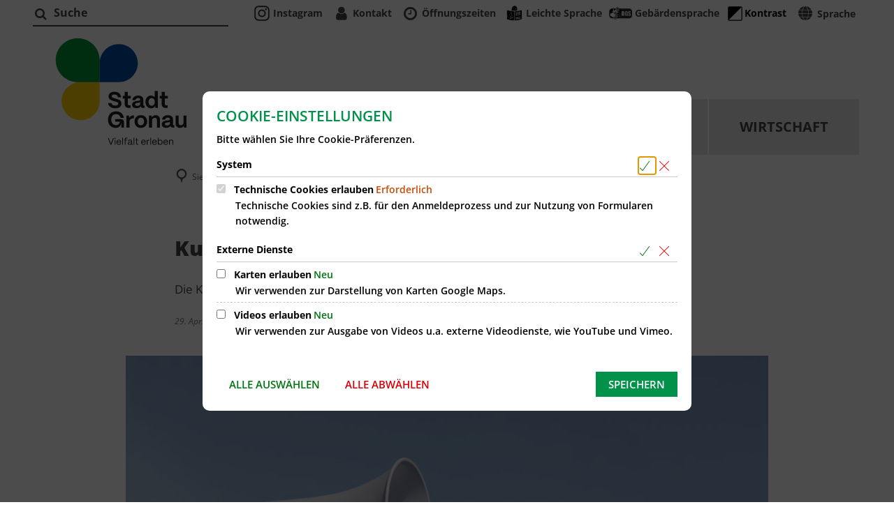

--- FILE ---
content_type: image/svg+xml
request_url: https://www.gronau.de/logo-weiss-impressum.svg?cid=2h97.e1i7&resize=88a3b4%3A380x250c
body_size: 2503
content:
<?xml version="1.0" encoding="utf-8" standalone="no"?><!-- Generator: Adobe Illustrator 27.9.6, SVG Export Plug-In . SVG Version: 9.03 Build 54986)  --><svg xmlns="http://www.w3.org/2000/svg" xmlns:xlink="http://www.w3.org/1999/xlink" height="250" id="Ebene_1" preserveAspectRatio="xMidYMid meet" style="enable-background:new 0 0 357.17 249.45;" version="1.1" viewBox="0 0 357.17 249.45" width="380" x="0px" xml:space="preserve" y="0px">
<style type="text/css">
	.st0{fill:#FFFFFF;}
</style>
<g>
	<g id="Ebene_1_00000070091570092407144260000000115346723734297003_">
		<g>
			<path class="st0" d="M54.86,143.29c2.94-19.27,19.41-34.09,39.39-34.38l0,0h41.04v40.54c0,22.42-18.12,40.54-40.47,40.54     s-40.47-18.12-40.47-40.54s0.14-4.15,0.43-6.09l0,0L54.86,143.29z"/>
			<path class="st0" d="M135.29,60c0-25.86-20.91-46.84-46.77-46.84S41.76,34.14,41.76,60s20.56,46.41,46.05,46.77l0,0h47.41V59.93     l0,0L135.29,60z"/>
			<path class="st0" d="M137.3,66.3c0-22.42,18.12-40.54,40.47-40.54s40.47,18.12,40.47,40.54s-17.76,40.18-39.89,40.54l0,0H137.3     L137.3,66.3L137.3,66.3L137.3,66.3z"/>
			<path class="st0" d="M306.04,204.46c3.58,0,6.59-1.72,8.02-4.37l0.5,3.58h5.23V178.1h-6.59v15.4c0,3.01-2.22,5.23-5.66,5.23     s-4.51-1.58-4.51-4.08V178.1h-6.59V195c0,5.66,3.51,9.45,9.53,9.45 M273.74,196.22c0-2.44,2.22-2.86,5.23-3.29     c2.51-0.36,4.8-0.64,5.66-2.15v3.72c0,3.01-2.79,4.8-6.23,4.8S273.74,198.16,273.74,196.22 M276.96,204.31     c4.3,0,7.02-1.58,8.52-4.15c0.07,0.36,0.21,0.64,0.36,0.93c0.64,1.72,2.36,2.65,4.8,2.65h2.94v-4.94h-1.36     c-0.86,0-1.22-0.36-1.22-1.07v-11.17c0-5.37-3.72-9.17-10.96-9.17c-7.23,0-11.82,3.87-12.39,9.45h6.66     c0.36-2.51,2.44-4.23,5.66-4.23c3.22,0,4.66,1.36,4.66,3.44c0,2.08-2.65,2.22-6.45,2.72c-4.94,0.57-10.96,1.93-11.1,7.95     c0,4.87,3.94,7.59,9.81,7.59 M240.08,203.74h6.59v-15.4c0-3.08,2.36-5.23,5.66-5.23s4.51,1.65,4.51,4.08v16.62h6.59v-16.9     c0-5.8-3.58-9.53-9.02-9.53c-5.44,0-7.02,1.86-8.45,4.51l-0.57-3.65h-5.3v25.57l0,0L240.08,203.74z M216.01,190.71     c0-4.8,2.65-7.88,6.73-7.88s6.73,3.15,6.73,7.88c0,4.73-2.58,8.16-6.73,8.16C218.59,198.87,216.01,195.79,216.01,190.71      M222.74,204.46c7.81,0,13.32-5.23,13.32-13.75c0-8.52-5.09-13.39-13.32-13.39s-13.32,5.09-13.32,13.39     S214.43,204.46,222.74,204.46 M191.95,203.74h6.59v-12.18c0-4.66,3.08-7.31,8.31-7.31h1.07v-6.37h-1.07     c-4.23,0-7.16,1.86-8.81,5.44l-0.79-5.09h-5.3v25.57l0,0V203.74z M169.1,204.46c6.8,0,11.24-4.08,11.96-10.53h0.07v9.74h5.8     v-11.1c0-4.44-2.58-6.88-7.31-6.88h-11.32v5.59h9.53c0,4.15-3.15,7.16-7.81,7.16s-10.24-4.58-10.24-11.82s4.01-11.6,10.39-11.6     s8.59,3.01,9.6,7.88h6.88c-1.43-8.67-7.59-13.82-16.47-13.82s-17.19,7.23-17.19,17.55c0,10.31,6.66,17.76,16.19,17.76"/>
			<path class="st0" d="M276.1,161.91h3.44v-5.51h-2.86c-2.01,0-3.01-1.07-3.01-3.15v-11.32h6.45v-5.51h-6.45v-8.74h-6.59v8.74h-4.3     v5.51h4.3v11.96C267.08,159.12,270.23,161.91,276.1,161.91 M239.14,149.02c0-4.8,2.72-8.02,6.59-8.02c3.87,0,6.52,3.22,6.52,7.95     s-2.65,8.31-6.59,8.31c-3.94,0-6.59-3.37-6.59-8.24 M244.52,162.7c4.08,0,7.16-1.93,8.52-5.09l0.57,4.3h5.3v-36.17h-6.59v13.39     c-1.72-2.22-4.66-3.65-8.02-3.65c-6.88,0-11.75,5.51-11.75,13.46s5.01,13.68,11.96,13.68 M210.64,154.47     c0-2.44,2.22-2.86,5.23-3.29c2.51-0.36,4.8-0.64,5.66-2.15v3.72c0,3.01-2.79,4.8-6.23,4.8S210.64,156.47,210.64,154.47      M213.86,162.49c4.3,0,7.02-1.58,8.52-4.15c0.07,0.36,0.21,0.64,0.36,0.93c0.64,1.72,2.36,2.65,4.8,2.65h2.94v-4.94h-1.36     c-0.86,0-1.22-0.36-1.22-1.07v-11.17c0-5.37-3.8-9.17-10.96-9.17c-7.16,0-11.82,3.87-12.39,9.45h6.66     c0.36-2.51,2.44-4.23,5.66-4.23c3.22,0,4.66,1.36,4.66,3.44c0,2.08-2.65,2.22-6.45,2.72c-4.94,0.57-11.03,1.93-11.1,7.95     c0,4.87,3.94,7.59,9.81,7.59 M197.46,161.91h3.44v-5.51h-2.86c-2.01,0-3.01-1.07-3.01-3.15v-11.32h6.45v-5.51h-6.45v-8.74h-6.59     v8.74h-4.3v5.51h4.3v11.96C188.44,159.12,191.59,161.91,197.46,161.91 M168.67,162.7c7.81,0,12.82-3.94,12.82-10.17     c0-6.23-4.94-8.16-9.96-9.67l-4.94-1.58c-3.51-1.07-5.94-1.86-5.94-4.37c0-2.51,2.15-3.65,5.59-3.65c4.94,0,7.38,2.51,7.59,5.8     h6.8c-0.36-7.02-5.87-11.67-14.18-11.67c-8.31,0-12.32,4.23-12.32,9.88c0,5.66,5.8,8.45,10.39,9.81l5.37,1.58     c3.29,0.93,4.94,1.93,4.94,4.23c0,2.29-2.15,3.94-6.09,3.94c-3.94,0-8.09-2.08-8.67-5.44h-6.8c0.5,6.88,6.45,11.32,15.54,11.32"/>
			<path class="st0" d="M284.27,240.34v-6.45c0-1.65,1.15-2.94,3.08-2.94c1.93,0,2.58,0.93,2.58,2.44v6.95h1.65v-7.02     c0-2.36-1.5-3.8-3.8-3.8c-2.29,0-2.94,0.72-3.65,1.86l-0.14-1.65h-1.29v10.6h1.65L284.27,240.34z M272.3,233.89     c0.36-1.93,1.58-3.01,3.29-3.01c1.72,0,2.79,1.15,3.15,3.01h-6.37H272.3z M275.81,240.55c2.44,0,4.15-1.36,4.66-3.58h-1.65     c-0.43,1.36-1.5,2.15-3.01,2.15c-2.15,0-3.44-1.58-3.58-3.8h8.24v-0.43c0-3.37-1.93-5.37-4.87-5.37s-5.01,1.93-5.01,5.59     c0,3.65,2.08,5.51,5.23,5.51 M263.93,239.12c-2.01,0-3.44-1.72-3.44-4.23c0-2.51,1.43-3.94,3.44-3.94c2.01,0,3.29,1.65,3.29,4.01     S265.86,239.12,263.93,239.12 M264.14,240.55c2.79,0,4.73-2.29,4.73-5.59c0-3.29-1.93-5.51-4.73-5.51     c-2.79,0-2.94,0.72-3.72,1.93v-6.09h-1.65v14.97h1.36l0.14-2.01c0.72,1.36,2.15,2.22,3.87,2.22 M248.45,233.89     c0.36-1.93,1.58-3.01,3.22-3.01c1.65,0,2.79,1.15,3.15,3.01H248.45z M251.89,240.55c2.44,0,4.15-1.36,4.66-3.58h-1.65     c-0.43,1.36-1.5,2.15-3.01,2.15c-2.15,0-3.44-1.58-3.58-3.8h8.24v-0.43c0-3.37-1.93-5.37-4.87-5.37c-2.94,0-5.01,1.93-5.01,5.59     c0,3.65,2.08,5.51,5.23,5.51 M244.44,225.3h-1.65v14.97h1.65V225.3L244.44,225.3z M236.92,240.34v-5.59     c0-2.15,1.29-3.44,3.51-3.44h0.36v-1.65h-0.36c-1.79,0-3.01,0.72-3.65,2.08l-0.21-2.01h-1.29v10.6L236.92,240.34L236.92,240.34z      M224.96,233.89c0.36-1.93,1.58-3.01,3.29-3.01c1.72,0,2.79,1.15,3.15,3.01h-6.37H224.96z M228.4,240.55     c2.44,0,4.15-1.36,4.58-3.58h-1.65c-0.43,1.36-1.5,2.15-3.01,2.15c-2.15,0-3.44-1.58-3.58-3.8h8.24v-0.43     c0-3.37-1.93-5.37-4.87-5.37s-5.01,1.93-5.01,5.59c0,3.65,2.08,5.51,5.23,5.51 M217.08,240.34v-1.43h-1.15     c-1,0-1.5-0.57-1.5-1.65v-6.16h2.86v-1.43h-2.86v-3.65h-1.65v3.65h-1.93v1.43h1.93v6.16c0,1.93,1.07,3.01,3.15,3.01h1.15     L217.08,240.34z M208.78,225.3h-1.65v14.97h1.65V225.3L208.78,225.3z M199.11,239.05c-1.5,0-2.51-0.72-2.51-1.79     c0-1.07,1.43-1.58,2.94-1.72c1.29-0.14,2.51-0.29,2.94-0.86v1.36C202.47,237.83,201.11,239.05,199.11,239.05 M198.89,240.48     c1.86,0,3.01-0.79,3.65-2.01v0.29c0,1,0.57,1.5,1.72,1.5h0.93v-1.36h-0.57c-0.36,0-0.57-0.14-0.57-0.5v-5.16     c0-2.22-1.65-3.8-4.3-3.8s-4.37,1.43-4.58,3.51h1.65c0.21-1.29,1.36-2.15,2.94-2.15c1.58,0,2.72,0.93,2.72,2.29     c0,0.86-1.43,0.86-3.01,1c-2.15,0.21-4.51,0.64-4.51,3.15c0,2.51,1.5,3.15,3.94,3.15 M190.3,240.34v-9.17h3.44v-1.43h-3.44v-1.5     c0-1,0.5-1.5,1.36-1.5h2.36v-1.43h-2.36c-1.93,0-3.01,1-3.01,2.94v1.5h-1.93v1.43h1.93v9.17H190.3z M184.71,225.3h-1.65v14.97     h1.65V225.3L184.71,225.3z M172.68,233.89c0.36-1.93,1.58-3.01,3.29-3.01c1.72,0,2.79,1.15,3.15,3.01h-6.37H172.68z      M176.12,240.55c2.44,0,4.15-1.36,4.58-3.58h-1.65c-0.43,1.36-1.5,2.15-3.01,2.15c-2.15,0-3.44-1.58-3.58-3.8h8.24v-0.43     c0-3.37-1.93-5.37-4.87-5.37c-2.94,0-5.01,1.93-5.01,5.59c0,3.65,2.08,5.51,5.23,5.51 M168.74,229.74h-1.65v10.6h1.65V229.74     L168.74,229.74z M167.95,227.95c0.72,0,1.22-0.57,1.22-1.22s-0.5-1.22-1.22-1.22c-0.72,0-1.22,0.5-1.22,1.22     C166.74,227.45,167.31,227.95,167.95,227.95 M160.07,240.34l5.3-13.97h-1.79l-4.37,11.67l-4.51-11.67h-1.79l5.44,13.97h1.79     H160.07z"/>
		</g>
	</g>
</g>
</svg>